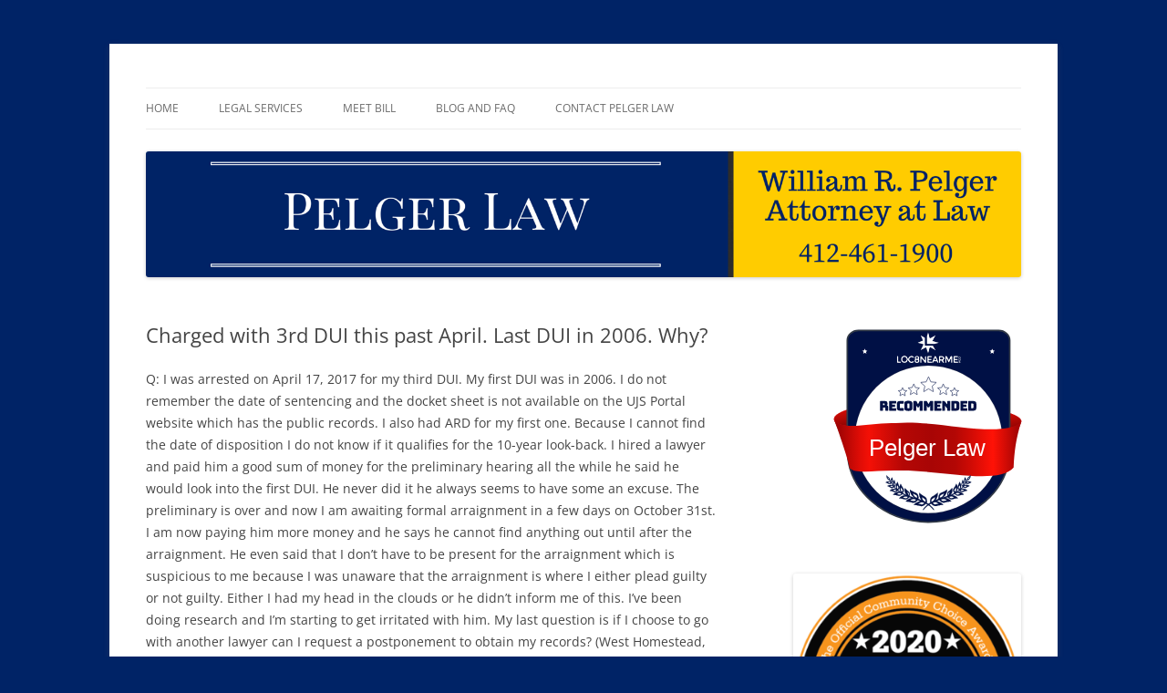

--- FILE ---
content_type: text/html; charset=UTF-8
request_url: https://pelgerlaw.com/charged-with-3rd-dui-this-past-april-last-dui-in-2006-why/
body_size: 10478
content:
<!DOCTYPE html>
<html lang="en-US" prefix="og: https://ogp.me/ns#">
<head>
<title>Charged with 3rd DUI this past April. Last DUI in 2006. Why? | Pelger Law</title>
<meta charset="UTF-8" />
<meta name="viewport" content="width=device-width, initial-scale=1.0" />

<link rel="profile" href="https://gmpg.org/xfn/11" />
<link rel="pingback" href="https://pelgerlaw.com/xmlrpc.php">

<!-- Search Engine Optimization by Rank Math PRO - https://rankmath.com/ -->
<meta name="description" content="Q: I was arrested on April 17, 2017 for my third DUI. My first DUI was in 2006. I do not remember the date of sentencing and the docket sheet is not available"/>
<meta name="robots" content="follow, index, max-snippet:-1, max-video-preview:-1, max-image-preview:large"/>
<link rel="canonical" href="https://pelgerlaw.com/charged-with-3rd-dui-this-past-april-last-dui-in-2006-why/" />
<meta property="og:locale" content="en_US" />
<meta property="og:type" content="article" />
<meta property="og:title" content="Charged with 3rd DUI this past April. Last DUI in 2006. Why? | Pelger Law" />
<meta property="og:description" content="Q: I was arrested on April 17, 2017 for my third DUI. My first DUI was in 2006. I do not remember the date of sentencing and the docket sheet is not available" />
<meta property="og:url" content="https://pelgerlaw.com/charged-with-3rd-dui-this-past-april-last-dui-in-2006-why/" />
<meta property="og:site_name" content="Pelger Law" />
<meta property="article:publisher" content="https://www.facebook.com/pages/Pelger-Law/534703689875973" />
<meta property="article:tag" content="DUI" />
<meta property="article:tag" content="FIRST OFFENSE" />
<meta property="article:tag" content="FORMAL ARRIGNMENT" />
<meta property="article:tag" content="PRIOR RECORD" />
<meta property="article:section" content="Blog and FAQ" />
<meta property="og:image" content="https://pelgerlaw.com/wp-content/uploads/2013/06/pelger-law-profile-768x1024.jpg" />
<meta property="og:image:secure_url" content="https://pelgerlaw.com/wp-content/uploads/2013/06/pelger-law-profile-768x1024.jpg" />
<meta property="og:image:width" content="625" />
<meta property="og:image:height" content="833" />
<meta property="og:image:alt" content="Charged with 3rd DUI this past April. Last DUI in 2006. Why?" />
<meta property="og:image:type" content="image/jpeg" />
<meta property="article:published_time" content="2018-01-20T04:27:05-05:00" />
<meta name="twitter:card" content="summary_large_image" />
<meta name="twitter:title" content="Charged with 3rd DUI this past April. Last DUI in 2006. Why? | Pelger Law" />
<meta name="twitter:description" content="Q: I was arrested on April 17, 2017 for my third DUI. My first DUI was in 2006. I do not remember the date of sentencing and the docket sheet is not available" />
<meta name="twitter:image" content="https://pelgerlaw.com/wp-content/uploads/2013/06/pelger-law-profile-768x1024.jpg" />
<meta name="twitter:label1" content="Written by" />
<meta name="twitter:data1" content="Bill Pelger" />
<meta name="twitter:label2" content="Time to read" />
<meta name="twitter:data2" content="1 minute" />
<script type="application/ld+json" class="rank-math-schema-pro">{"@context":"https://schema.org","@graph":[{"@type":["LegalService","Organization"],"@id":"https://pelgerlaw.com/#organization","name":"Pelger Law","url":"https://pelgerlaw.com","sameAs":["https://www.facebook.com/pages/Pelger-Law/534703689875973"],"logo":{"@type":"ImageObject","@id":"https://pelgerlaw.com/#logo","url":"https://pelgerlaw.com/wp-content/uploads/2015/02/PelgerLaw.png","contentUrl":"https://pelgerlaw.com/wp-content/uploads/2015/02/PelgerLaw.png","caption":"Pelger Law","inLanguage":"en-US","width":"1600","height":"230"},"openingHours":["Monday,Tuesday,Wednesday,Thursday,Friday,Saturday,Sunday 09:00-17:00"],"image":{"@id":"https://pelgerlaw.com/#logo"}},{"@type":"WebSite","@id":"https://pelgerlaw.com/#website","url":"https://pelgerlaw.com","name":"Pelger Law","publisher":{"@id":"https://pelgerlaw.com/#organization"},"inLanguage":"en-US"},{"@type":"ImageObject","@id":"https://pelgerlaw.com/wp-content/uploads/2013/06/pelger-law-profile.jpg","url":"https://pelgerlaw.com/wp-content/uploads/2013/06/pelger-law-profile.jpg","width":"2448","height":"3264","inLanguage":"en-US"},{"@type":"WebPage","@id":"https://pelgerlaw.com/charged-with-3rd-dui-this-past-april-last-dui-in-2006-why/#webpage","url":"https://pelgerlaw.com/charged-with-3rd-dui-this-past-april-last-dui-in-2006-why/","name":"Charged with 3rd DUI this past April. Last DUI in 2006. Why? | Pelger Law","datePublished":"2018-01-20T04:27:05-05:00","dateModified":"2018-01-20T04:27:05-05:00","isPartOf":{"@id":"https://pelgerlaw.com/#website"},"primaryImageOfPage":{"@id":"https://pelgerlaw.com/wp-content/uploads/2013/06/pelger-law-profile.jpg"},"inLanguage":"en-US"},{"@type":"Person","@id":"https://pelgerlaw.com/author/pelgerlaw/","name":"Bill Pelger","url":"https://pelgerlaw.com/author/pelgerlaw/","image":{"@type":"ImageObject","@id":"https://secure.gravatar.com/avatar/710d8afb95ee5b8cc67865d33a26b2e78f46c92a5268a6fdc27cdc20c276c8dd?s=96&amp;d=mm&amp;r=g","url":"https://secure.gravatar.com/avatar/710d8afb95ee5b8cc67865d33a26b2e78f46c92a5268a6fdc27cdc20c276c8dd?s=96&amp;d=mm&amp;r=g","caption":"Bill Pelger","inLanguage":"en-US"},"sameAs":["https://pelgerlaw.wpengine.com"],"worksFor":{"@id":"https://pelgerlaw.com/#organization"}},{"@type":"BlogPosting","headline":"Charged with 3rd DUI this past April. Last DUI in 2006. Why? | Pelger Law","datePublished":"2018-01-20T04:27:05-05:00","dateModified":"2018-01-20T04:27:05-05:00","author":{"@id":"https://pelgerlaw.com/author/pelgerlaw/","name":"Bill Pelger"},"publisher":{"@id":"https://pelgerlaw.com/#organization"},"description":"Q: I was arrested on April 17, 2017 for my third DUI. My first DUI was in 2006. I do not remember the date of sentencing and the docket sheet is not available","name":"Charged with 3rd DUI this past April. Last DUI in 2006. Why? | Pelger Law","@id":"https://pelgerlaw.com/charged-with-3rd-dui-this-past-april-last-dui-in-2006-why/#richSnippet","isPartOf":{"@id":"https://pelgerlaw.com/charged-with-3rd-dui-this-past-april-last-dui-in-2006-why/#webpage"},"image":{"@id":"https://pelgerlaw.com/wp-content/uploads/2013/06/pelger-law-profile.jpg"},"inLanguage":"en-US","mainEntityOfPage":{"@id":"https://pelgerlaw.com/charged-with-3rd-dui-this-past-april-last-dui-in-2006-why/#webpage"}}]}</script>
<!-- /Rank Math WordPress SEO plugin -->

<link rel="alternate" type="application/rss+xml" title="Pelger Law &raquo; Feed" href="https://pelgerlaw.com/feed/" />
<link rel="alternate" type="application/rss+xml" title="Pelger Law &raquo; Comments Feed" href="https://pelgerlaw.com/comments/feed/" />
<link rel="alternate" title="oEmbed (JSON)" type="application/json+oembed" href="https://pelgerlaw.com/wp-json/oembed/1.0/embed?url=https%3A%2F%2Fpelgerlaw.com%2Fcharged-with-3rd-dui-this-past-april-last-dui-in-2006-why%2F" />
<link rel="alternate" title="oEmbed (XML)" type="text/xml+oembed" href="https://pelgerlaw.com/wp-json/oembed/1.0/embed?url=https%3A%2F%2Fpelgerlaw.com%2Fcharged-with-3rd-dui-this-past-april-last-dui-in-2006-why%2F&#038;format=xml" />
<style id='wp-img-auto-sizes-contain-inline-css' type='text/css'>
img:is([sizes=auto i],[sizes^="auto," i]){contain-intrinsic-size:3000px 1500px}
/*# sourceURL=wp-img-auto-sizes-contain-inline-css */
</style>
<style id='wp-emoji-styles-inline-css' type='text/css'>

	img.wp-smiley, img.emoji {
		display: inline !important;
		border: none !important;
		box-shadow: none !important;
		height: 1em !important;
		width: 1em !important;
		margin: 0 0.07em !important;
		vertical-align: -0.1em !important;
		background: none !important;
		padding: 0 !important;
	}
/*# sourceURL=wp-emoji-styles-inline-css */
</style>
<style id='wp-block-library-inline-css' type='text/css'>
:root{--wp-block-synced-color:#7a00df;--wp-block-synced-color--rgb:122,0,223;--wp-bound-block-color:var(--wp-block-synced-color);--wp-editor-canvas-background:#ddd;--wp-admin-theme-color:#007cba;--wp-admin-theme-color--rgb:0,124,186;--wp-admin-theme-color-darker-10:#006ba1;--wp-admin-theme-color-darker-10--rgb:0,107,160.5;--wp-admin-theme-color-darker-20:#005a87;--wp-admin-theme-color-darker-20--rgb:0,90,135;--wp-admin-border-width-focus:2px}@media (min-resolution:192dpi){:root{--wp-admin-border-width-focus:1.5px}}.wp-element-button{cursor:pointer}:root .has-very-light-gray-background-color{background-color:#eee}:root .has-very-dark-gray-background-color{background-color:#313131}:root .has-very-light-gray-color{color:#eee}:root .has-very-dark-gray-color{color:#313131}:root .has-vivid-green-cyan-to-vivid-cyan-blue-gradient-background{background:linear-gradient(135deg,#00d084,#0693e3)}:root .has-purple-crush-gradient-background{background:linear-gradient(135deg,#34e2e4,#4721fb 50%,#ab1dfe)}:root .has-hazy-dawn-gradient-background{background:linear-gradient(135deg,#faaca8,#dad0ec)}:root .has-subdued-olive-gradient-background{background:linear-gradient(135deg,#fafae1,#67a671)}:root .has-atomic-cream-gradient-background{background:linear-gradient(135deg,#fdd79a,#004a59)}:root .has-nightshade-gradient-background{background:linear-gradient(135deg,#330968,#31cdcf)}:root .has-midnight-gradient-background{background:linear-gradient(135deg,#020381,#2874fc)}:root{--wp--preset--font-size--normal:16px;--wp--preset--font-size--huge:42px}.has-regular-font-size{font-size:1em}.has-larger-font-size{font-size:2.625em}.has-normal-font-size{font-size:var(--wp--preset--font-size--normal)}.has-huge-font-size{font-size:var(--wp--preset--font-size--huge)}.has-text-align-center{text-align:center}.has-text-align-left{text-align:left}.has-text-align-right{text-align:right}.has-fit-text{white-space:nowrap!important}#end-resizable-editor-section{display:none}.aligncenter{clear:both}.items-justified-left{justify-content:flex-start}.items-justified-center{justify-content:center}.items-justified-right{justify-content:flex-end}.items-justified-space-between{justify-content:space-between}.screen-reader-text{border:0;clip-path:inset(50%);height:1px;margin:-1px;overflow:hidden;padding:0;position:absolute;width:1px;word-wrap:normal!important}.screen-reader-text:focus{background-color:#ddd;clip-path:none;color:#444;display:block;font-size:1em;height:auto;left:5px;line-height:normal;padding:15px 23px 14px;text-decoration:none;top:5px;width:auto;z-index:100000}html :where(.has-border-color){border-style:solid}html :where([style*=border-top-color]){border-top-style:solid}html :where([style*=border-right-color]){border-right-style:solid}html :where([style*=border-bottom-color]){border-bottom-style:solid}html :where([style*=border-left-color]){border-left-style:solid}html :where([style*=border-width]){border-style:solid}html :where([style*=border-top-width]){border-top-style:solid}html :where([style*=border-right-width]){border-right-style:solid}html :where([style*=border-bottom-width]){border-bottom-style:solid}html :where([style*=border-left-width]){border-left-style:solid}html :where(img[class*=wp-image-]){height:auto;max-width:100%}:where(figure){margin:0 0 1em}html :where(.is-position-sticky){--wp-admin--admin-bar--position-offset:var(--wp-admin--admin-bar--height,0px)}@media screen and (max-width:600px){html :where(.is-position-sticky){--wp-admin--admin-bar--position-offset:0px}}

/*# sourceURL=wp-block-library-inline-css */
</style><style id='global-styles-inline-css' type='text/css'>
:root{--wp--preset--aspect-ratio--square: 1;--wp--preset--aspect-ratio--4-3: 4/3;--wp--preset--aspect-ratio--3-4: 3/4;--wp--preset--aspect-ratio--3-2: 3/2;--wp--preset--aspect-ratio--2-3: 2/3;--wp--preset--aspect-ratio--16-9: 16/9;--wp--preset--aspect-ratio--9-16: 9/16;--wp--preset--color--black: #000000;--wp--preset--color--cyan-bluish-gray: #abb8c3;--wp--preset--color--white: #fff;--wp--preset--color--pale-pink: #f78da7;--wp--preset--color--vivid-red: #cf2e2e;--wp--preset--color--luminous-vivid-orange: #ff6900;--wp--preset--color--luminous-vivid-amber: #fcb900;--wp--preset--color--light-green-cyan: #7bdcb5;--wp--preset--color--vivid-green-cyan: #00d084;--wp--preset--color--pale-cyan-blue: #8ed1fc;--wp--preset--color--vivid-cyan-blue: #0693e3;--wp--preset--color--vivid-purple: #9b51e0;--wp--preset--color--blue: #21759b;--wp--preset--color--dark-gray: #444;--wp--preset--color--medium-gray: #9f9f9f;--wp--preset--color--light-gray: #e6e6e6;--wp--preset--gradient--vivid-cyan-blue-to-vivid-purple: linear-gradient(135deg,rgb(6,147,227) 0%,rgb(155,81,224) 100%);--wp--preset--gradient--light-green-cyan-to-vivid-green-cyan: linear-gradient(135deg,rgb(122,220,180) 0%,rgb(0,208,130) 100%);--wp--preset--gradient--luminous-vivid-amber-to-luminous-vivid-orange: linear-gradient(135deg,rgb(252,185,0) 0%,rgb(255,105,0) 100%);--wp--preset--gradient--luminous-vivid-orange-to-vivid-red: linear-gradient(135deg,rgb(255,105,0) 0%,rgb(207,46,46) 100%);--wp--preset--gradient--very-light-gray-to-cyan-bluish-gray: linear-gradient(135deg,rgb(238,238,238) 0%,rgb(169,184,195) 100%);--wp--preset--gradient--cool-to-warm-spectrum: linear-gradient(135deg,rgb(74,234,220) 0%,rgb(151,120,209) 20%,rgb(207,42,186) 40%,rgb(238,44,130) 60%,rgb(251,105,98) 80%,rgb(254,248,76) 100%);--wp--preset--gradient--blush-light-purple: linear-gradient(135deg,rgb(255,206,236) 0%,rgb(152,150,240) 100%);--wp--preset--gradient--blush-bordeaux: linear-gradient(135deg,rgb(254,205,165) 0%,rgb(254,45,45) 50%,rgb(107,0,62) 100%);--wp--preset--gradient--luminous-dusk: linear-gradient(135deg,rgb(255,203,112) 0%,rgb(199,81,192) 50%,rgb(65,88,208) 100%);--wp--preset--gradient--pale-ocean: linear-gradient(135deg,rgb(255,245,203) 0%,rgb(182,227,212) 50%,rgb(51,167,181) 100%);--wp--preset--gradient--electric-grass: linear-gradient(135deg,rgb(202,248,128) 0%,rgb(113,206,126) 100%);--wp--preset--gradient--midnight: linear-gradient(135deg,rgb(2,3,129) 0%,rgb(40,116,252) 100%);--wp--preset--font-size--small: 13px;--wp--preset--font-size--medium: 20px;--wp--preset--font-size--large: 36px;--wp--preset--font-size--x-large: 42px;--wp--preset--spacing--20: 0.44rem;--wp--preset--spacing--30: 0.67rem;--wp--preset--spacing--40: 1rem;--wp--preset--spacing--50: 1.5rem;--wp--preset--spacing--60: 2.25rem;--wp--preset--spacing--70: 3.38rem;--wp--preset--spacing--80: 5.06rem;--wp--preset--shadow--natural: 6px 6px 9px rgba(0, 0, 0, 0.2);--wp--preset--shadow--deep: 12px 12px 50px rgba(0, 0, 0, 0.4);--wp--preset--shadow--sharp: 6px 6px 0px rgba(0, 0, 0, 0.2);--wp--preset--shadow--outlined: 6px 6px 0px -3px rgb(255, 255, 255), 6px 6px rgb(0, 0, 0);--wp--preset--shadow--crisp: 6px 6px 0px rgb(0, 0, 0);}:where(.is-layout-flex){gap: 0.5em;}:where(.is-layout-grid){gap: 0.5em;}body .is-layout-flex{display: flex;}.is-layout-flex{flex-wrap: wrap;align-items: center;}.is-layout-flex > :is(*, div){margin: 0;}body .is-layout-grid{display: grid;}.is-layout-grid > :is(*, div){margin: 0;}:where(.wp-block-columns.is-layout-flex){gap: 2em;}:where(.wp-block-columns.is-layout-grid){gap: 2em;}:where(.wp-block-post-template.is-layout-flex){gap: 1.25em;}:where(.wp-block-post-template.is-layout-grid){gap: 1.25em;}.has-black-color{color: var(--wp--preset--color--black) !important;}.has-cyan-bluish-gray-color{color: var(--wp--preset--color--cyan-bluish-gray) !important;}.has-white-color{color: var(--wp--preset--color--white) !important;}.has-pale-pink-color{color: var(--wp--preset--color--pale-pink) !important;}.has-vivid-red-color{color: var(--wp--preset--color--vivid-red) !important;}.has-luminous-vivid-orange-color{color: var(--wp--preset--color--luminous-vivid-orange) !important;}.has-luminous-vivid-amber-color{color: var(--wp--preset--color--luminous-vivid-amber) !important;}.has-light-green-cyan-color{color: var(--wp--preset--color--light-green-cyan) !important;}.has-vivid-green-cyan-color{color: var(--wp--preset--color--vivid-green-cyan) !important;}.has-pale-cyan-blue-color{color: var(--wp--preset--color--pale-cyan-blue) !important;}.has-vivid-cyan-blue-color{color: var(--wp--preset--color--vivid-cyan-blue) !important;}.has-vivid-purple-color{color: var(--wp--preset--color--vivid-purple) !important;}.has-black-background-color{background-color: var(--wp--preset--color--black) !important;}.has-cyan-bluish-gray-background-color{background-color: var(--wp--preset--color--cyan-bluish-gray) !important;}.has-white-background-color{background-color: var(--wp--preset--color--white) !important;}.has-pale-pink-background-color{background-color: var(--wp--preset--color--pale-pink) !important;}.has-vivid-red-background-color{background-color: var(--wp--preset--color--vivid-red) !important;}.has-luminous-vivid-orange-background-color{background-color: var(--wp--preset--color--luminous-vivid-orange) !important;}.has-luminous-vivid-amber-background-color{background-color: var(--wp--preset--color--luminous-vivid-amber) !important;}.has-light-green-cyan-background-color{background-color: var(--wp--preset--color--light-green-cyan) !important;}.has-vivid-green-cyan-background-color{background-color: var(--wp--preset--color--vivid-green-cyan) !important;}.has-pale-cyan-blue-background-color{background-color: var(--wp--preset--color--pale-cyan-blue) !important;}.has-vivid-cyan-blue-background-color{background-color: var(--wp--preset--color--vivid-cyan-blue) !important;}.has-vivid-purple-background-color{background-color: var(--wp--preset--color--vivid-purple) !important;}.has-black-border-color{border-color: var(--wp--preset--color--black) !important;}.has-cyan-bluish-gray-border-color{border-color: var(--wp--preset--color--cyan-bluish-gray) !important;}.has-white-border-color{border-color: var(--wp--preset--color--white) !important;}.has-pale-pink-border-color{border-color: var(--wp--preset--color--pale-pink) !important;}.has-vivid-red-border-color{border-color: var(--wp--preset--color--vivid-red) !important;}.has-luminous-vivid-orange-border-color{border-color: var(--wp--preset--color--luminous-vivid-orange) !important;}.has-luminous-vivid-amber-border-color{border-color: var(--wp--preset--color--luminous-vivid-amber) !important;}.has-light-green-cyan-border-color{border-color: var(--wp--preset--color--light-green-cyan) !important;}.has-vivid-green-cyan-border-color{border-color: var(--wp--preset--color--vivid-green-cyan) !important;}.has-pale-cyan-blue-border-color{border-color: var(--wp--preset--color--pale-cyan-blue) !important;}.has-vivid-cyan-blue-border-color{border-color: var(--wp--preset--color--vivid-cyan-blue) !important;}.has-vivid-purple-border-color{border-color: var(--wp--preset--color--vivid-purple) !important;}.has-vivid-cyan-blue-to-vivid-purple-gradient-background{background: var(--wp--preset--gradient--vivid-cyan-blue-to-vivid-purple) !important;}.has-light-green-cyan-to-vivid-green-cyan-gradient-background{background: var(--wp--preset--gradient--light-green-cyan-to-vivid-green-cyan) !important;}.has-luminous-vivid-amber-to-luminous-vivid-orange-gradient-background{background: var(--wp--preset--gradient--luminous-vivid-amber-to-luminous-vivid-orange) !important;}.has-luminous-vivid-orange-to-vivid-red-gradient-background{background: var(--wp--preset--gradient--luminous-vivid-orange-to-vivid-red) !important;}.has-very-light-gray-to-cyan-bluish-gray-gradient-background{background: var(--wp--preset--gradient--very-light-gray-to-cyan-bluish-gray) !important;}.has-cool-to-warm-spectrum-gradient-background{background: var(--wp--preset--gradient--cool-to-warm-spectrum) !important;}.has-blush-light-purple-gradient-background{background: var(--wp--preset--gradient--blush-light-purple) !important;}.has-blush-bordeaux-gradient-background{background: var(--wp--preset--gradient--blush-bordeaux) !important;}.has-luminous-dusk-gradient-background{background: var(--wp--preset--gradient--luminous-dusk) !important;}.has-pale-ocean-gradient-background{background: var(--wp--preset--gradient--pale-ocean) !important;}.has-electric-grass-gradient-background{background: var(--wp--preset--gradient--electric-grass) !important;}.has-midnight-gradient-background{background: var(--wp--preset--gradient--midnight) !important;}.has-small-font-size{font-size: var(--wp--preset--font-size--small) !important;}.has-medium-font-size{font-size: var(--wp--preset--font-size--medium) !important;}.has-large-font-size{font-size: var(--wp--preset--font-size--large) !important;}.has-x-large-font-size{font-size: var(--wp--preset--font-size--x-large) !important;}
/*# sourceURL=global-styles-inline-css */
</style>

<style id='classic-theme-styles-inline-css' type='text/css'>
/*! This file is auto-generated */
.wp-block-button__link{color:#fff;background-color:#32373c;border-radius:9999px;box-shadow:none;text-decoration:none;padding:calc(.667em + 2px) calc(1.333em + 2px);font-size:1.125em}.wp-block-file__button{background:#32373c;color:#fff;text-decoration:none}
/*# sourceURL=/wp-includes/css/classic-themes.min.css */
</style>
<link rel='stylesheet' id='parent-theme-css' href='https://pelgerlaw.com/wp-content/themes/twentytwelve/style.css?ver=6.9' type='text/css' media='all' />
<link rel='stylesheet' id='twentytwelve-fonts-css' href='https://pelgerlaw.com/wp-content/themes/twentytwelve/fonts/font-open-sans.css?ver=20230328' type='text/css' media='all' />
<link rel='stylesheet' id='twentytwelve-style-css' href='https://pelgerlaw.com/wp-content/themes/pelger/style.css?ver=20251202' type='text/css' media='all' />
<link rel='stylesheet' id='twentytwelve-block-style-css' href='https://pelgerlaw.com/wp-content/themes/twentytwelve/css/blocks.css?ver=20251031' type='text/css' media='all' />
<script type="text/javascript" src="https://pelgerlaw.com/wp-includes/js/jquery/jquery.min.js?ver=3.7.1" id="jquery-core-js"></script>
<script type="text/javascript" src="https://pelgerlaw.com/wp-includes/js/jquery/jquery-migrate.min.js?ver=3.4.1" id="jquery-migrate-js"></script>
<script type="text/javascript" src="https://pelgerlaw.com/wp-content/themes/twentytwelve/js/navigation.js?ver=20250303" id="twentytwelve-navigation-js" defer="defer" data-wp-strategy="defer"></script>
<link rel="https://api.w.org/" href="https://pelgerlaw.com/wp-json/" /><link rel="alternate" title="JSON" type="application/json" href="https://pelgerlaw.com/wp-json/wp/v2/posts/2572" /><link rel="EditURI" type="application/rsd+xml" title="RSD" href="https://pelgerlaw.com/xmlrpc.php?rsd" />
<link rel='shortlink' href='https://pelgerlaw.com/?p=2572' />
	<style type="text/css" id="twentytwelve-header-css">
		.site-title,
	.site-description {
		position: absolute;
		clip-path: inset(50%);
	}
			</style>
	<style type="text/css" id="custom-background-css">
body.custom-background { background-color: #002366; }
</style>
			<style type="text/css" id="wp-custom-css">
			/*
Welcome to Custom CSS!

CSS (Cascading Style Sheets) is a kind of code that tells the browser how
to render a web page. You may delete these comments and get started with
your customizations.

By default, your stylesheet will be loaded after the theme stylesheets,
which means that your rules can take precedence and override the theme CSS
rules. Just write here what you want to change, you don't need to copy all
your theme's stylesheet content.
*/
.home-headline {
	text-align: center;
	font-weight: 900;
	font-size: 18px;
	padding: 10px;
	background: #002366;
	width: 360px;
	border-radius: 3px;
	position: relative;
	top: 12px;
	color: #FFF;
	float: left;
}

.home-services {
	text-align: center;
	font-weight: 900;
	font-size: 14px;
	padding: 10px;
	background: #628DB3;
	width: 360px;
	border-radius: 3px;
	position: relative;
	top: -4px;
	color: #FFF;
	float: left;
}

aside#custom_html-2 {
    text-align: center;
}		</style>
		</head>

<body class="wp-singular post-template-default single single-post postid-2572 single-format-standard custom-background wp-embed-responsive wp-theme-twentytwelve wp-child-theme-pelger custom-font-enabled single-author">
<div id="page" class="hfeed site">
	<a class="screen-reader-text skip-link" href="#content">Skip to content</a>
	<header id="masthead" class="site-header">
		<hgroup>
							<h1 class="site-title"><a href="https://pelgerlaw.com/" rel="home" >Pelger Law</a></h1>
								<h2 class="site-description">William R. Pelger, Attorney at Law in Munhall, PA</h2>
					</hgroup>

		<nav id="site-navigation" class="main-navigation">
			<button class="menu-toggle">Menu</button>
			<div class="menu-home-container"><ul id="menu-home" class="nav-menu"><li id="menu-item-33" class="menu-item menu-item-type-post_type menu-item-object-page menu-item-home menu-item-33"><a href="https://pelgerlaw.com/" title="William R. Pelger, Attorney at Law in Munhall, PA">Home</a></li>
<li id="menu-item-25" class="menu-item menu-item-type-post_type menu-item-object-page menu-item-has-children menu-item-25"><a href="https://pelgerlaw.com/services/">Legal Services</a>
<ul class="sub-menu">
	<li id="menu-item-31" class="menu-item menu-item-type-post_type menu-item-object-page menu-item-31"><a href="https://pelgerlaw.com/criminal-law-attorney/">Criminal Law</a></li>
	<li id="menu-item-29" class="menu-item menu-item-type-post_type menu-item-object-page menu-item-29"><a href="https://pelgerlaw.com/dui/">DUI &#038; DWI</a></li>
	<li id="menu-item-30" class="menu-item menu-item-type-post_type menu-item-object-page menu-item-30"><a href="https://pelgerlaw.com/drug-offenses/">Drug Offenses</a></li>
	<li id="menu-item-27" class="menu-item menu-item-type-post_type menu-item-object-page menu-item-27"><a href="https://pelgerlaw.com/family-law/">Family Law</a></li>
	<li id="menu-item-28" class="menu-item menu-item-type-post_type menu-item-object-page menu-item-28"><a href="https://pelgerlaw.com/estate-planning-and-probate/">Estate Planning and Probate</a></li>
</ul>
</li>
<li id="menu-item-26" class="menu-item menu-item-type-post_type menu-item-object-page menu-item-26"><a href="https://pelgerlaw.com/about/">Meet Bill</a></li>
<li id="menu-item-3505" class="menu-item menu-item-type-post_type menu-item-object-page current_page_parent menu-item-3505"><a href="https://pelgerlaw.com/blog/">Blog and FAQ</a></li>
<li id="menu-item-32" class="menu-item menu-item-type-post_type menu-item-object-page menu-item-32"><a href="https://pelgerlaw.com/contact/">Contact Pelger Law</a></li>
</ul></div>		</nav><!-- #site-navigation -->

				<a href="https://pelgerlaw.com/"  rel="home"><img src="https://pelgerlaw.wpengine.com/wp-content/uploads/2015/02/PelgerLaw.png" width="1600" height="230" alt="Pelger Law" class="header-image" srcset="https://pelgerlaw.com/wp-content/uploads/2015/02/PelgerLaw.png 1600w, https://pelgerlaw.com/wp-content/uploads/2015/02/PelgerLaw-300x43.png 300w, https://pelgerlaw.com/wp-content/uploads/2015/02/PelgerLaw-1024x147.png 1024w, https://pelgerlaw.com/wp-content/uploads/2015/02/PelgerLaw-624x90.png 624w" sizes="(max-width: 1600px) 100vw, 1600px" decoding="async" fetchpriority="high" /></a>
			</header><!-- #masthead -->

	<div id="main" class="wrapper">

	<div id="primary" class="site-content">
		<div id="content" role="main">

			
				
	<article id="post-2572" class="post-2572 post type-post status-publish format-standard hentry category-blog-and-faq category-dui tag-dui tag-first-offense tag-formal-arrignment tag-prior-record">
				<header class="entry-header">
			
						<h1 class="entry-title">Charged with 3rd DUI this past April. Last DUI in 2006. Why?</h1>
								</header><!-- .entry-header -->

				<div class="entry-content">
			<p>Q: I was arrested on April 17, 2017 for my third DUI. My first DUI was in 2006. I do not remember the date of sentencing and the docket sheet is not available on the UJS Portal website which has the public records. I also had ARD for my first one. Because I cannot find the date of disposition I do not know if it qualifies for the 10-year look-back. I hired a lawyer and paid him a good sum of money for the preliminary hearing all the while he said he would look into the first DUI. He never did it he always seems to have some an excuse. The preliminary is over and now I am awaiting formal arraignment in a few days on October 31st. I am now paying him more money and he says he cannot find anything out until after the arraignment. He even said that I don&#8217;t have to be present for the arraignment which is suspicious to me because I was unaware that the arraignment is where I either plead guilty or not guilty. Either I had my head in the clouds or he didn&#8217;t inform me of this. I&#8217;ve been doing research and I&#8217;m starting to get irritated with him. My last question is if I choose to go with another lawyer can I request a postponement to obtain my records? (West Homestead, PA)</p>
<p>A: It sounds like you should listen to your attorney. In Allegheny County, the defendant need not appear at the Formal Arraignment if an attorney who has entered his appearance handles it. You do not plead guilty or not guilty at your Formal Arraignment. Your attorney may be waiting for a confirmation from the DA. The Allegheny County DA has a department that does nothing but run criminal histories on defendants and they are usually accurate. The DA should have your record at the Pretrial Conference to share with your attorney or shortly thereafter and this will shed light as to whether you have made ten years from date of conviction to date of arrest. If the last DUI was in 2006 and you made ten years, it will be graded as a first offense under the guidelines.</p>
					</div><!-- .entry-content -->
		
		<footer class="entry-meta">
			This entry was posted in <a href="https://pelgerlaw.com/category/blog-and-faq/" rel="category tag">Blog and FAQ</a>, <a href="https://pelgerlaw.com/category/blog-and-faq/dui/" rel="category tag">DUI</a> and tagged <a href="https://pelgerlaw.com/tag/dui/" rel="tag">DUI</a>, <a href="https://pelgerlaw.com/tag/first-offense/" rel="tag">FIRST OFFENSE</a>, <a href="https://pelgerlaw.com/tag/formal-arrignment/" rel="tag">FORMAL ARRIGNMENT</a>, <a href="https://pelgerlaw.com/tag/prior-record/" rel="tag">PRIOR RECORD</a> on <a href="https://pelgerlaw.com/charged-with-3rd-dui-this-past-april-last-dui-in-2006-why/" title="4:27 am" rel="bookmark"><time class="entry-date" datetime="2018-01-20T04:27:05-05:00">January 20, 2018</time></a><span class="by-author"> by <span class="author vcard"><a class="url fn n" href="https://pelgerlaw.com/author/pelgerlaw/" title="View all posts by Bill Pelger" rel="author">Bill Pelger</a></span></span>.								</footer><!-- .entry-meta -->
	</article><!-- #post -->
            <p class="calltoaction"><img src="https://pelgerlaw.com/wp-content/uploads/2013/08/bill-pelger-attorney-e1416318910930.jpg" class="alignright" style="height: 100px; width: auto;margin-left: 20px; margin-top: 0px;">If you feel like this issue relates to you, or a problem that you are experiencing, please <a href="/contact">contact me</a> so that we can discuss your situation.</p>
				<nav class="nav-single">
					<h3 class="assistive-text">Post navigation</h3>
					<span class="nav-previous"><a href="https://pelgerlaw.com/my-brother-cut-his-house-arrest-bracelet-off-how-much-time-will-he-get/" rel="prev"><span class="meta-nav">&larr;</span> My brother cut his house arrest bracelet off, how much time will he get?</a></span>
					<span class="nav-next"><a href="https://pelgerlaw.com/am-i-entitled-to-my-deceased-fathers-estate-step-mother-dies/" rel="next">Am I entitled to my Deceased fathers estate step mother dies? <span class="meta-nav">&rarr;</span></a></span>
				</nav><!-- .nav-single -->

				
<div id="comments" class="comments-area">

	
	
	
</div><!-- #comments .comments-area -->

			            <p class="postFooter">Pelger Law is located in Munhall, Pennsylvania. We service the entire Pittsburgh region, including Homestead, West Mifflin, Jefferson Hills, Monroeville, and Squirrel Hill.</p>
		</div><!-- #content -->
	</div><!-- #primary -->


			<div id="secondary" class="widget-area" role="complementary">
			<aside id="block-3" class="widget widget_block"><link rel="stylesheet" href="https://cdn6.localdatacdn.com/badges/loc8nearme/css/circle_v11.css"><div id="circle_v11" tabindex="0"> <div id="circletype_v11_brand_name" style="font-size: 26.3591px;"><a href="https://www.loc8nearme.com/pennsylvania/munhall/pelger-law/7362410/" class="ahref_emprty_area">Pelger Law</a></div><div id="circletype_v11_loc8_name"><a href="https://www.loc8nearme.com" class="ahref_emprty_area">Loc8 Near Me</a></div></div></aside><aside id="media_image-2" class="widget widget_media_image"><a href="https://bestofthebest.triblive.com/allegheny-south/#//"><img width="300" height="300" src="https://pelgerlaw.com/wp-content/uploads/2020/12/BOB20_TribMedia_AlleghenySouth-300x300.png" class="image wp-image-3941  attachment-medium size-medium" alt="2020 Best of the Best" style="max-width: 100%; height: auto;" decoding="async" loading="lazy" srcset="https://pelgerlaw.com/wp-content/uploads/2020/12/BOB20_TribMedia_AlleghenySouth-300x300.png 300w, https://pelgerlaw.com/wp-content/uploads/2020/12/BOB20_TribMedia_AlleghenySouth-150x150.png 150w, https://pelgerlaw.com/wp-content/uploads/2020/12/BOB20_TribMedia_AlleghenySouth-768x767.png 768w, https://pelgerlaw.com/wp-content/uploads/2020/12/BOB20_TribMedia_AlleghenySouth-624x623.png 624w, https://pelgerlaw.com/wp-content/uploads/2020/12/BOB20_TribMedia_AlleghenySouth.png 989w" sizes="auto, (max-width: 300px) 100vw, 300px" /></a></aside>		</div><!-- #secondary -->
		</div><!-- #main .wrapper -->
	<footer id="colophon" role="contentinfo">
		<div class="site-info">
		&copy; Pelger Law 2026		<br />Criminal Law and Trial Attorney servicing customers in West Homestead, Munhall, West Mifflin, Jefferson Hills, Lincoln Place and the surrounding Pittsburgh PA region.
		</div><!-- .site-info -->
<script type="text/javascript" src="http://www.avvo.com/assets/badges-v2.js"></script><div style="float:right; width: 50%; text-align: right;" class="avvo_badge" data-type="contributor" data-specialty="55" data-target="http://www.avvo.com/professional_badges/625325"><div class="avvo_content"><a rel="me" target="_blank" href="http://www.avvo.com/attorneys/15120-pa-william-pelger-625325.html?utm_campaign=avvo_contributor_badge&utm_content=625325&utm_medium=avvo_badge&utm_source=avvo">Lawyer William Pelger</a> | <a target="_blank" href="http://www.avvo.com/criminal-defense-lawyer/pa/munhall.html?utm_campaign=avvo_contributor_badge&utm_content=625325&utm_medium=avvo_badge&utm_source=avvo">Lawyer Criminal Defense</a></div></div>

	</footer><!-- #colophon -->
</div><!-- #page -->

<script type="speculationrules">
{"prefetch":[{"source":"document","where":{"and":[{"href_matches":"/*"},{"not":{"href_matches":["/wp-*.php","/wp-admin/*","/wp-content/uploads/*","/wp-content/*","/wp-content/plugins/*","/wp-content/themes/pelger/*","/wp-content/themes/twentytwelve/*","/*\\?(.+)"]}},{"not":{"selector_matches":"a[rel~=\"nofollow\"]"}},{"not":{"selector_matches":".no-prefetch, .no-prefetch a"}}]},"eagerness":"conservative"}]}
</script>
<script type="text/javascript" src="https://pelgerlaw.com/wp-content/plugins/divi-dash/core/admin/js/common.js?ver=4.27.4" id="et-core-common-js"></script>
<script id="wp-emoji-settings" type="application/json">
{"baseUrl":"https://s.w.org/images/core/emoji/17.0.2/72x72/","ext":".png","svgUrl":"https://s.w.org/images/core/emoji/17.0.2/svg/","svgExt":".svg","source":{"concatemoji":"https://pelgerlaw.com/wp-includes/js/wp-emoji-release.min.js?ver=6.9"}}
</script>
<script type="module">
/* <![CDATA[ */
/*! This file is auto-generated */
const a=JSON.parse(document.getElementById("wp-emoji-settings").textContent),o=(window._wpemojiSettings=a,"wpEmojiSettingsSupports"),s=["flag","emoji"];function i(e){try{var t={supportTests:e,timestamp:(new Date).valueOf()};sessionStorage.setItem(o,JSON.stringify(t))}catch(e){}}function c(e,t,n){e.clearRect(0,0,e.canvas.width,e.canvas.height),e.fillText(t,0,0);t=new Uint32Array(e.getImageData(0,0,e.canvas.width,e.canvas.height).data);e.clearRect(0,0,e.canvas.width,e.canvas.height),e.fillText(n,0,0);const a=new Uint32Array(e.getImageData(0,0,e.canvas.width,e.canvas.height).data);return t.every((e,t)=>e===a[t])}function p(e,t){e.clearRect(0,0,e.canvas.width,e.canvas.height),e.fillText(t,0,0);var n=e.getImageData(16,16,1,1);for(let e=0;e<n.data.length;e++)if(0!==n.data[e])return!1;return!0}function u(e,t,n,a){switch(t){case"flag":return n(e,"\ud83c\udff3\ufe0f\u200d\u26a7\ufe0f","\ud83c\udff3\ufe0f\u200b\u26a7\ufe0f")?!1:!n(e,"\ud83c\udde8\ud83c\uddf6","\ud83c\udde8\u200b\ud83c\uddf6")&&!n(e,"\ud83c\udff4\udb40\udc67\udb40\udc62\udb40\udc65\udb40\udc6e\udb40\udc67\udb40\udc7f","\ud83c\udff4\u200b\udb40\udc67\u200b\udb40\udc62\u200b\udb40\udc65\u200b\udb40\udc6e\u200b\udb40\udc67\u200b\udb40\udc7f");case"emoji":return!a(e,"\ud83e\u1fac8")}return!1}function f(e,t,n,a){let r;const o=(r="undefined"!=typeof WorkerGlobalScope&&self instanceof WorkerGlobalScope?new OffscreenCanvas(300,150):document.createElement("canvas")).getContext("2d",{willReadFrequently:!0}),s=(o.textBaseline="top",o.font="600 32px Arial",{});return e.forEach(e=>{s[e]=t(o,e,n,a)}),s}function r(e){var t=document.createElement("script");t.src=e,t.defer=!0,document.head.appendChild(t)}a.supports={everything:!0,everythingExceptFlag:!0},new Promise(t=>{let n=function(){try{var e=JSON.parse(sessionStorage.getItem(o));if("object"==typeof e&&"number"==typeof e.timestamp&&(new Date).valueOf()<e.timestamp+604800&&"object"==typeof e.supportTests)return e.supportTests}catch(e){}return null}();if(!n){if("undefined"!=typeof Worker&&"undefined"!=typeof OffscreenCanvas&&"undefined"!=typeof URL&&URL.createObjectURL&&"undefined"!=typeof Blob)try{var e="postMessage("+f.toString()+"("+[JSON.stringify(s),u.toString(),c.toString(),p.toString()].join(",")+"));",a=new Blob([e],{type:"text/javascript"});const r=new Worker(URL.createObjectURL(a),{name:"wpTestEmojiSupports"});return void(r.onmessage=e=>{i(n=e.data),r.terminate(),t(n)})}catch(e){}i(n=f(s,u,c,p))}t(n)}).then(e=>{for(const n in e)a.supports[n]=e[n],a.supports.everything=a.supports.everything&&a.supports[n],"flag"!==n&&(a.supports.everythingExceptFlag=a.supports.everythingExceptFlag&&a.supports[n]);var t;a.supports.everythingExceptFlag=a.supports.everythingExceptFlag&&!a.supports.flag,a.supports.everything||((t=a.source||{}).concatemoji?r(t.concatemoji):t.wpemoji&&t.twemoji&&(r(t.twemoji),r(t.wpemoji)))});
//# sourceURL=https://pelgerlaw.com/wp-includes/js/wp-emoji-loader.min.js
/* ]]> */
</script>
<div id="fb-root"></div>
<script>(function(d, s, id) {
  var js, fjs = d.getElementsByTagName(s)[0];
  if (d.getElementById(id)) return;
  js = d.createElement(s); js.id = id;
  js.src = 'https://connect.facebook.net/en_US/sdk.js#xfbml=1&version=v2.11&appId=218283778205782';
  fjs.parentNode.insertBefore(js, fjs);
}(document, 'script', 'facebook-jssdk'));</script>


</body>
</html>